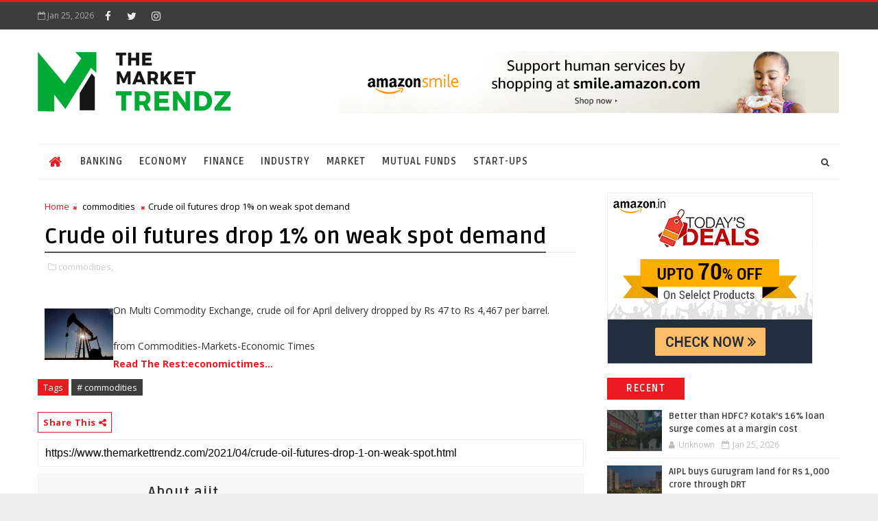

--- FILE ---
content_type: text/javascript; charset=UTF-8
request_url: https://www.themarkettrendz.com/feeds/posts/default?alt=json-in-script&max-results=5&callback=jQuery111006303857965397217_1769349201192&_=1769349201193
body_size: 2200
content:
// API callback
jQuery111006303857965397217_1769349201192({"version":"1.0","encoding":"UTF-8","feed":{"xmlns":"http://www.w3.org/2005/Atom","xmlns$openSearch":"http://a9.com/-/spec/opensearchrss/1.0/","xmlns$blogger":"http://schemas.google.com/blogger/2008","xmlns$georss":"http://www.georss.org/georss","xmlns$gd":"http://schemas.google.com/g/2005","xmlns$thr":"http://purl.org/syndication/thread/1.0","id":{"$t":"tag:blogger.com,1999:blog-8716040478847810045"},"updated":{"$t":"2026-01-25T08:14:41.128+05:30"},"category":[{"term":"commodities"},{"term":"tech"},{"term":"Banking-Finance"},{"term":"videos"},{"term":"market"},{"term":"Industry"},{"term":"Economy"},{"term":"Banking"},{"term":"Finance"},{"term":"gst"},{"term":"market-moguls"},{"term":"Start-Ups"},{"term":"money"},{"term":"miscellaneous"},{"term":"Mutual funds"},{"term":"Start ups"}],"title":{"type":"text","$t":"Business News, Finance News,  Share Market News - Market trendz"},"subtitle":{"type":"html","$t":"Read the Latest Financial news, Stock\/Share Market News, Economy News, and Business News on The Economic Times. Find IPO Analysis, Mutual Funds updated  with Markettrendz"},"link":[{"rel":"http://schemas.google.com/g/2005#feed","type":"application/atom+xml","href":"https:\/\/www.themarkettrendz.com\/feeds\/posts\/default"},{"rel":"self","type":"application/atom+xml","href":"https:\/\/www.blogger.com\/feeds\/8716040478847810045\/posts\/default?alt=json-in-script\u0026max-results=5"},{"rel":"alternate","type":"text/html","href":"https:\/\/www.themarkettrendz.com\/"},{"rel":"hub","href":"http://pubsubhubbub.appspot.com/"},{"rel":"next","type":"application/atom+xml","href":"https:\/\/www.blogger.com\/feeds\/8716040478847810045\/posts\/default?alt=json-in-script\u0026start-index=6\u0026max-results=5"}],"author":[{"name":{"$t":"Unknown"},"email":{"$t":"noreply@blogger.com"},"gd$image":{"rel":"http://schemas.google.com/g/2005#thumbnail","width":"16","height":"16","src":"https:\/\/img1.blogblog.com\/img\/b16-rounded.gif"}}],"generator":{"version":"7.00","uri":"http://www.blogger.com","$t":"Blogger"},"openSearch$totalResults":{"$t":"16829"},"openSearch$startIndex":{"$t":"1"},"openSearch$itemsPerPage":{"$t":"5"},"entry":[{"id":{"$t":"tag:blogger.com,1999:blog-8716040478847810045.post-2681757529722111298"},"published":{"$t":"2026-01-25T08:14:41.127+05:30"},"updated":{"$t":"2026-01-25T08:14:41.127+05:30"},"category":[{"scheme":"http://www.blogger.com/atom/ns#","term":"market"}],"title":{"type":"text","$t":"Better than HDFC? Kotak’s 16% loan surge comes at a margin cost"},"content":{"type":"html","$t":"\u003Cdiv\u003E\u003Cimg src=\"https:\/\/images.financialexpressdigital.com\/2026\/01\/Untitled-design220.jpg?quality=100\" style=\"width: 100%;\" \/\u003E\n\u003Cdiv\u003EKotak Mahindra Bank, like its larger rival, HDFC Bank faced pressure on net interest margin (NIM) in the December 2025 quarter. However, loan growth at Kotak Mahindra Bank was superior to HDFC Bank in the quarter under review. Which bank - stayed ahead of the race?\u003C\/div\u003E\n\u003C\/div\u003E\n\u003Cbr \/\u003E\n\u003Cbr \/\u003E\n"},"link":[{"rel":"edit","type":"application/atom+xml","href":"https:\/\/www.blogger.com\/feeds\/8716040478847810045\/posts\/default\/2681757529722111298"},{"rel":"self","type":"application/atom+xml","href":"https:\/\/www.blogger.com\/feeds\/8716040478847810045\/posts\/default\/2681757529722111298"},{"rel":"alternate","type":"text/html","href":"https:\/\/www.themarkettrendz.com\/2026\/01\/better-than-hdfc-kotaks-16-loan-surge.html","title":"Better than HDFC? Kotak’s 16% loan surge comes at a margin cost"}],"author":[{"name":{"$t":"Unknown"},"email":{"$t":"noreply@blogger.com"},"gd$image":{"rel":"http://schemas.google.com/g/2005#thumbnail","width":"16","height":"16","src":"https:\/\/img1.blogblog.com\/img\/b16-rounded.gif"}}]},{"id":{"$t":"tag:blogger.com,1999:blog-8716040478847810045.post-1340621795759465730"},"published":{"$t":"2026-01-25T00:33:20.687+05:30"},"updated":{"$t":"2026-01-25T00:33:20.687+05:30"},"category":[{"scheme":"http://www.blogger.com/atom/ns#","term":"Banking"}],"title":{"type":"text","$t":"AIPL buys Gurugram land for Rs 1,000 crore through DRT"},"content":{"type":"html","$t":"\u003Cbr \/\u003E\n\u003Cdiv\u003E\u003Cimg src=\"https:\/\/img.etimg.com\/thumb\/msid-127362210,width-1200,height-630,imgsize-1325416,overlay-economictimes\/articleshow.jpg\" style=\"width: 100%;\" \/\u003E\n\u003Cdiv\u003ERealty developer AIPL has secured a 43-acre plot in Gurugram for Rs 1,000 crore. This acquisition, made through the debt recovery tribunal, resolves dues for six banks. The land will be used for a large township project on the Dwarka Expressway. The first phase, AIPL Lake City, has already launched with a revenue potential of Rs 1,500 crore.\u003C\/div\u003E\n\u003C\/div\u003E\n\u003Cbr \/\u003E\n"},"link":[{"rel":"edit","type":"application/atom+xml","href":"https:\/\/www.blogger.com\/feeds\/8716040478847810045\/posts\/default\/1340621795759465730"},{"rel":"self","type":"application/atom+xml","href":"https:\/\/www.blogger.com\/feeds\/8716040478847810045\/posts\/default\/1340621795759465730"},{"rel":"alternate","type":"text/html","href":"https:\/\/www.themarkettrendz.com\/2026\/01\/aipl-buys-gurugram-land-for-rs-1000.html","title":"AIPL buys Gurugram land for Rs 1,000 crore through DRT"}],"author":[{"name":{"$t":"Unknown"},"email":{"$t":"noreply@blogger.com"},"gd$image":{"rel":"http://schemas.google.com/g/2005#thumbnail","width":"16","height":"16","src":"https:\/\/img1.blogblog.com\/img\/b16-rounded.gif"}}]},{"id":{"$t":"tag:blogger.com,1999:blog-8716040478847810045.post-7646361388207821543"},"published":{"$t":"2026-01-25T00:14:20.596+05:30"},"updated":{"$t":"2026-01-25T00:14:20.596+05:30"},"category":[{"scheme":"http://www.blogger.com/atom/ns#","term":"Finance"}],"title":{"type":"text","$t":"EPFO 3.0 trending on Google Trends: UPI withdrawals and bank-like services ahead"},"content":{"type":"html","$t":"\u003Cdiv\u003E\u003Cimg src=\"https:\/\/images.financialexpressdigital.com\/2026\/01\/PF-UPI-withdrawal.jpg?quality=100\" style=\"width: 100%;\" \/\u003E\n\u003Cdiv\u003EEPFO 3.0 has been trending on Google Trends as the Employees’ Provident Fund Organisation prepares to roll out a major tech upgrade with bank-like services, faster claim settlements, instant withdrawals and UPI-based EPF access. The new platform aims to transform EPFO into a fully digital, member-centric system benefiting over 30 crore subscribers across India.\u003C\/div\u003E\n\u003C\/div\u003E\n\u003Cbr \/\u003E\n"},"link":[{"rel":"edit","type":"application/atom+xml","href":"https:\/\/www.blogger.com\/feeds\/8716040478847810045\/posts\/default\/7646361388207821543"},{"rel":"self","type":"application/atom+xml","href":"https:\/\/www.blogger.com\/feeds\/8716040478847810045\/posts\/default\/7646361388207821543"},{"rel":"alternate","type":"text/html","href":"https:\/\/www.themarkettrendz.com\/2026\/01\/epfo-30-trending-on-google-trends-upi.html","title":"EPFO 3.0 trending on Google Trends: UPI withdrawals and bank-like services ahead"}],"author":[{"name":{"$t":"Unknown"},"email":{"$t":"noreply@blogger.com"},"gd$image":{"rel":"http://schemas.google.com/g/2005#thumbnail","width":"16","height":"16","src":"https:\/\/img1.blogblog.com\/img\/b16-rounded.gif"}}]},{"id":{"$t":"tag:blogger.com,1999:blog-8716040478847810045.post-8095212521873890569"},"published":{"$t":"2026-01-24T01:14:46.573+05:30"},"updated":{"$t":"2026-01-24T01:14:46.573+05:30"},"category":[{"scheme":"http://www.blogger.com/atom/ns#","term":"market"}],"title":{"type":"text","$t":"Who is Dr Santanu Paul? BSE appoints technocrat as new Public Interest Director"},"content":{"type":"html","$t":"\u003Cdiv\u003E\u003Cimg src=\"https:\/\/images.financialexpressdigital.com\/2026\/01\/Santanu-Paul-Linkedin.jpg?quality=100\" style=\"width: 100%;\" \/\u003E\n\u003Cdiv\u003EDr. Paul currently serves on the boards of companies across the financial services and design systems space.\u003C\/div\u003E\n\u003C\/div\u003E\n\u003Cbr \/\u003E\n\u003Cbr \/\u003E\n"},"link":[{"rel":"edit","type":"application/atom+xml","href":"https:\/\/www.blogger.com\/feeds\/8716040478847810045\/posts\/default\/8095212521873890569"},{"rel":"self","type":"application/atom+xml","href":"https:\/\/www.blogger.com\/feeds\/8716040478847810045\/posts\/default\/8095212521873890569"},{"rel":"alternate","type":"text/html","href":"https:\/\/www.themarkettrendz.com\/2026\/01\/who-is-dr-santanu-paul-bse-appoints.html","title":"Who is Dr Santanu Paul? BSE appoints technocrat as new Public Interest Director"}],"author":[{"name":{"$t":"Unknown"},"email":{"$t":"noreply@blogger.com"},"gd$image":{"rel":"http://schemas.google.com/g/2005#thumbnail","width":"16","height":"16","src":"https:\/\/img1.blogblog.com\/img\/b16-rounded.gif"}}]},{"id":{"$t":"tag:blogger.com,1999:blog-8716040478847810045.post-3986046824135709446"},"published":{"$t":"2026-01-24T01:10:24.689+05:30"},"updated":{"$t":"2026-01-24T01:10:24.689+05:30"},"category":[{"scheme":"http://www.blogger.com/atom/ns#","term":"Start-Ups"}],"title":{"type":"text","$t":"Urban Company’s revenue jumps 42% to Rs 383 crore in Q3 FY26; losses narrow"},"content":{"type":"html","$t":"\u003Cbr \/\u003E\n\u003Cdiv\u003E\u003Cimg src=\"https:\/\/img-cdn.publive.online\/fit-in\/1200x675\/indianstartupnews\/media\/media_files\/2025\/01\/14\/W4wEOkAv7ifdPO3zgULx.png\" style=\"width: 100%;\" \/\u003E\n\u003Cdiv\u003EUrban Company Limited posted Net Transaction Value (NTV) of Rs 1,081 crore in Q3 FY26, up 36% year-on-year excluding Saudi Arabia. Revenue from operations rose 42% YoY to Rs 383 crore.\u003C\/div\u003E\n\u003C\/div\u003E\n\u003Cbr \/\u003E\n"},"link":[{"rel":"edit","type":"application/atom+xml","href":"https:\/\/www.blogger.com\/feeds\/8716040478847810045\/posts\/default\/3986046824135709446"},{"rel":"self","type":"application/atom+xml","href":"https:\/\/www.blogger.com\/feeds\/8716040478847810045\/posts\/default\/3986046824135709446"},{"rel":"alternate","type":"text/html","href":"https:\/\/www.themarkettrendz.com\/2026\/01\/urban-companys-revenue-jumps-42-to-rs.html","title":"Urban Company’s revenue jumps 42% to Rs 383 crore in Q3 FY26; losses narrow"}],"author":[{"name":{"$t":"Unknown"},"email":{"$t":"noreply@blogger.com"},"gd$image":{"rel":"http://schemas.google.com/g/2005#thumbnail","width":"16","height":"16","src":"https:\/\/img1.blogblog.com\/img\/b16-rounded.gif"}}]}]}});

--- FILE ---
content_type: text/javascript; charset=UTF-8
request_url: https://www.themarkettrendz.com/feeds/posts/default/-/commodities?alt=json-in-script&max-results=3&callback=jQuery111006303857965397217_1769349201194&_=1769349201195
body_size: 2016
content:
// API callback
jQuery111006303857965397217_1769349201194({"version":"1.0","encoding":"UTF-8","feed":{"xmlns":"http://www.w3.org/2005/Atom","xmlns$openSearch":"http://a9.com/-/spec/opensearchrss/1.0/","xmlns$blogger":"http://schemas.google.com/blogger/2008","xmlns$georss":"http://www.georss.org/georss","xmlns$gd":"http://schemas.google.com/g/2005","xmlns$thr":"http://purl.org/syndication/thread/1.0","id":{"$t":"tag:blogger.com,1999:blog-8716040478847810045"},"updated":{"$t":"2026-01-25T08:14:41.128+05:30"},"category":[{"term":"commodities"},{"term":"tech"},{"term":"Banking-Finance"},{"term":"videos"},{"term":"market"},{"term":"Industry"},{"term":"Economy"},{"term":"Banking"},{"term":"Finance"},{"term":"gst"},{"term":"market-moguls"},{"term":"Start-Ups"},{"term":"money"},{"term":"miscellaneous"},{"term":"Mutual funds"},{"term":"Start ups"}],"title":{"type":"text","$t":"Business News, Finance News,  Share Market News - Market trendz"},"subtitle":{"type":"html","$t":"Read the Latest Financial news, Stock\/Share Market News, Economy News, and Business News on The Economic Times. Find IPO Analysis, Mutual Funds updated  with Markettrendz"},"link":[{"rel":"http://schemas.google.com/g/2005#feed","type":"application/atom+xml","href":"https:\/\/www.themarkettrendz.com\/feeds\/posts\/default"},{"rel":"self","type":"application/atom+xml","href":"https:\/\/www.blogger.com\/feeds\/8716040478847810045\/posts\/default\/-\/commodities?alt=json-in-script\u0026max-results=3"},{"rel":"alternate","type":"text/html","href":"https:\/\/www.themarkettrendz.com\/search\/label\/commodities"},{"rel":"hub","href":"http://pubsubhubbub.appspot.com/"},{"rel":"next","type":"application/atom+xml","href":"https:\/\/www.blogger.com\/feeds\/8716040478847810045\/posts\/default\/-\/commodities\/-\/commodities?alt=json-in-script\u0026start-index=4\u0026max-results=3"}],"author":[{"name":{"$t":"Unknown"},"email":{"$t":"noreply@blogger.com"},"gd$image":{"rel":"http://schemas.google.com/g/2005#thumbnail","width":"16","height":"16","src":"https:\/\/img1.blogblog.com\/img\/b16-rounded.gif"}}],"generator":{"version":"7.00","uri":"http://www.blogger.com","$t":"Blogger"},"openSearch$totalResults":{"$t":"8661"},"openSearch$startIndex":{"$t":"1"},"openSearch$itemsPerPage":{"$t":"3"},"entry":[{"id":{"$t":"tag:blogger.com,1999:blog-8716040478847810045.post-3820173918252453342"},"published":{"$t":"2023-03-13T13:52:00.001+05:30"},"updated":{"$t":"2023-03-13T13:52:39.444+05:30"},"category":[{"scheme":"http://www.blogger.com/atom/ns#","term":"commodities"}],"title":{"type":"text","$t":"Gold Price Today: Yellow metal shines on dollar weakness; buy futures for this target"},"content":{"type":"html","$t":"\u003Ca href=\"https:\/\/economictimes.indiatimes.com\/markets\/commodities\/news\/gold-price-today-yellow-metal-shines-on-dollar-weakness-buy-futures-for-this-target\/articleshow\/98599116.cms\"\u003E\u003Cimg width=\"100\" height=\"75\" border=\"0\" hspace=\"10\" align=\"left\" src=\"https:\/\/img.etimg.com\/photo\/98599116.cms\" \/\u003E\u003C\/a\u003E \"Over the weekend, the Fed rolled out emergency measures to make borrowing easier for embattled banks. The White House also assured Silicon Valley Bank depositors that it would cover all withdrawals. Comex Gold is heading towards $1900, which may act as a strong resistance for prices. Support is seen around the $1840 level,\"\u003Cbr \/\u003E\n\u003Cbr \/\u003E\nfrom Commodities-Markets-Economic Times\u003Cbr \/\u003E\n\u003Ca href=\"https:\/\/economictimes.indiatimes.com\/markets\/commodities\/news\/gold-price-today-yellow-metal-shines-on-dollar-weakness-buy-futures-for-this-target\/articleshow\/98599116.cms\" target=\"_blank\" rel=\"nofollow\" class=\"btn btn-primary btn-outline btn-xs\"\u003ERead The Rest:economictimes...\u003C\/a\u003E\n"},"link":[{"rel":"edit","type":"application/atom+xml","href":"https:\/\/www.blogger.com\/feeds\/8716040478847810045\/posts\/default\/3820173918252453342"},{"rel":"self","type":"application/atom+xml","href":"https:\/\/www.blogger.com\/feeds\/8716040478847810045\/posts\/default\/3820173918252453342"},{"rel":"alternate","type":"text/html","href":"https:\/\/www.themarkettrendz.com\/2023\/03\/gold-price-today-yellow-metal-shines-on.html","title":"Gold Price Today: Yellow metal shines on dollar weakness; buy futures for this target"}],"author":[{"name":{"$t":"Unknown"},"email":{"$t":"noreply@blogger.com"},"gd$image":{"rel":"http://schemas.google.com/g/2005#thumbnail","width":"16","height":"16","src":"https:\/\/img1.blogblog.com\/img\/b16-rounded.gif"}}]},{"id":{"$t":"tag:blogger.com,1999:blog-8716040478847810045.post-6353431416637854566"},"published":{"$t":"2023-03-13T09:52:00.001+05:30"},"updated":{"$t":"2023-03-13T09:52:26.569+05:30"},"category":[{"scheme":"http://www.blogger.com/atom/ns#","term":"commodities"}],"title":{"type":"text","$t":"Gold hits over 5-week high on weaker dollar, bank worries"},"content":{"type":"html","$t":"\u003Ca href=\"https:\/\/economictimes.indiatimes.com\/markets\/commodities\/news\/gold-hits-over-5-week-high-on-weaker-dollar-bank-worries\/articleshow\/98592762.cms\"\u003E\u003Cimg width=\"100\" height=\"75\" border=\"0\" hspace=\"10\" align=\"left\" src=\"https:\/\/img.etimg.com\/photo\/98592762.cms\" \/\u003E\u003C\/a\u003ESpot gold was up 0.5% at $1,877.30 per ounce, as of 0051 GMT, after hitting its highest since Feb. 3 earlier in the session at $1,893.96. U.S. gold futures gained 0.8% to $1,882.10. The dollar index was down 0.4%, making bullion cheaper for buyers holding other currencies.\u003Cbr \/\u003E\n\u003Cbr \/\u003E\nfrom Commodities-Markets-Economic Times\u003Cbr \/\u003E\n\u003Ca href=\"https:\/\/economictimes.indiatimes.com\/markets\/commodities\/news\/gold-hits-over-5-week-high-on-weaker-dollar-bank-worries\/articleshow\/98592762.cms\" target=\"_blank\" rel=\"nofollow\" class=\"btn btn-primary btn-outline btn-xs\"\u003ERead The Rest:economictimes...\u003C\/a\u003E\n"},"link":[{"rel":"edit","type":"application/atom+xml","href":"https:\/\/www.blogger.com\/feeds\/8716040478847810045\/posts\/default\/6353431416637854566"},{"rel":"self","type":"application/atom+xml","href":"https:\/\/www.blogger.com\/feeds\/8716040478847810045\/posts\/default\/6353431416637854566"},{"rel":"alternate","type":"text/html","href":"https:\/\/www.themarkettrendz.com\/2023\/03\/gold-hits-over-5-week-high-on-weaker.html","title":"Gold hits over 5-week high on weaker dollar, bank worries"}],"author":[{"name":{"$t":"Unknown"},"email":{"$t":"noreply@blogger.com"},"gd$image":{"rel":"http://schemas.google.com/g/2005#thumbnail","width":"16","height":"16","src":"https:\/\/img1.blogblog.com\/img\/b16-rounded.gif"}}]},{"id":{"$t":"tag:blogger.com,1999:blog-8716040478847810045.post-1753085879161291405"},"published":{"$t":"2023-03-12T12:52:00.001+05:30"},"updated":{"$t":"2023-03-12T12:52:21.419+05:30"},"category":[{"scheme":"http://www.blogger.com/atom/ns#","term":"commodities"}],"title":{"type":"text","$t":"Gold prices hovering near 2-month lows, US NFP in focus; what should investors do?"},"content":{"type":"html","$t":"\u003Ca href=\"https:\/\/economictimes.indiatimes.com\/markets\/commodities\/news\/gold-prices-hovering-near-2-month-lows-us-nfp-in-focus-what-should-investors-do\/articleshow\/98569633.cms\"\u003E\u003Cimg width=\"100\" height=\"75\" border=\"0\" hspace=\"10\" align=\"left\" src=\"https:\/\/img.etimg.com\/photo\/98569633.cms\" \/\u003E\u003C\/a\u003EGold prices rebounded sharply on Thursday, after the weekly jobless claims came higher than anticipation, softening the expectations ahead of the non-farm payrolls on Friday. Data showed that the weekly jobless claims jumped by 21,000 from the previous week to 211,000 in the week ended 4th March, the most since December 2022 and well above market expectations of 195,000.\u003Cbr \/\u003E\n\u003Cbr \/\u003E\nfrom Commodities-Markets-Economic Times\u003Cbr \/\u003E\n\u003Ca href=\"https:\/\/economictimes.indiatimes.com\/markets\/commodities\/news\/gold-prices-hovering-near-2-month-lows-us-nfp-in-focus-what-should-investors-do\/articleshow\/98569633.cms\" target=\"_blank\" rel=\"nofollow\" class=\"btn btn-primary btn-outline btn-xs\"\u003ERead The Rest:economictimes...\u003C\/a\u003E\n"},"link":[{"rel":"edit","type":"application/atom+xml","href":"https:\/\/www.blogger.com\/feeds\/8716040478847810045\/posts\/default\/1753085879161291405"},{"rel":"self","type":"application/atom+xml","href":"https:\/\/www.blogger.com\/feeds\/8716040478847810045\/posts\/default\/1753085879161291405"},{"rel":"alternate","type":"text/html","href":"https:\/\/www.themarkettrendz.com\/2023\/03\/gold-prices-hovering-near-2-month-lows.html","title":"Gold prices hovering near 2-month lows, US NFP in focus; what should investors do?"}],"author":[{"name":{"$t":"Unknown"},"email":{"$t":"noreply@blogger.com"},"gd$image":{"rel":"http://schemas.google.com/g/2005#thumbnail","width":"16","height":"16","src":"https:\/\/img1.blogblog.com\/img\/b16-rounded.gif"}}]}]}});